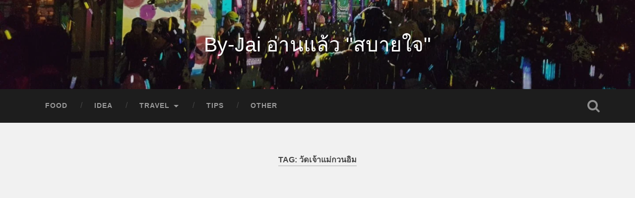

--- FILE ---
content_type: text/html; charset=UTF-8
request_url: https://www.by-jai.com/tag/%E0%B8%A7%E0%B8%B1%E0%B8%94%E0%B9%80%E0%B8%88%E0%B9%89%E0%B8%B2%E0%B9%81%E0%B8%A1%E0%B9%88%E0%B8%81%E0%B8%A7%E0%B8%99%E0%B8%AD%E0%B8%B4%E0%B8%A1/
body_size: 14020
content:
<!DOCTYPE html><html lang="en-US" prefix="og: https://ogp.me/ns#"><head><script data-no-optimize="1" type="faeddb010374347ffb3c4c58-text/javascript">var litespeed_docref=sessionStorage.getItem("litespeed_docref");litespeed_docref&&(Object.defineProperty(document,"referrer",{get:function(){return litespeed_docref}}),sessionStorage.removeItem("litespeed_docref"));</script> <meta charset="UTF-8"><meta name="viewport" content="width=device-width, initial-scale=1.0" ><link rel="profile" href="https://gmpg.org/xfn/11" /><title>วัดเจ้าแม่กวนอิม | By-Jai อ่านแล้ว &quot;สบายใจ&quot;</title><meta name="robots" content="follow, noindex"/><meta property="og:locale" content="en_US" /><meta property="og:type" content="article" /><meta property="og:title" content="วัดเจ้าแม่กวนอิม | By-Jai อ่านแล้ว &quot;สบายใจ&quot;" /><meta property="og:url" content="https://www.by-jai.com/tag/%e0%b8%a7%e0%b8%b1%e0%b8%94%e0%b9%80%e0%b8%88%e0%b9%89%e0%b8%b2%e0%b9%81%e0%b8%a1%e0%b9%88%e0%b8%81%e0%b8%a7%e0%b8%99%e0%b8%ad%e0%b8%b4%e0%b8%a1/" /><meta property="og:site_name" content="By-Jai อ่านแล้ว &quot;สบายใจ&quot;" /><meta name="twitter:card" content="summary_large_image" /><meta name="twitter:title" content="วัดเจ้าแม่กวนอิม | By-Jai อ่านแล้ว &quot;สบายใจ&quot;" /><meta name="twitter:label1" content="Posts" /><meta name="twitter:data1" content="1" /> <script type="application/ld+json" class="rank-math-schema">{"@context":"https://schema.org","@graph":[{"@type":"Person","@id":"https://www.by-jai.com/#person","name":"By-Jai \u0e2d\u0e48\u0e32\u0e19\u0e41\u0e25\u0e49\u0e27 \"\u0e2a\u0e1a\u0e32\u0e22\u0e43\u0e08\""},{"@type":"WebSite","@id":"https://www.by-jai.com/#website","url":"https://www.by-jai.com","name":"By-Jai \u0e2d\u0e48\u0e32\u0e19\u0e41\u0e25\u0e49\u0e27 \"\u0e2a\u0e1a\u0e32\u0e22\u0e43\u0e08\"","publisher":{"@id":"https://www.by-jai.com/#person"},"inLanguage":"en-US"},{"@type":"CollectionPage","@id":"https://www.by-jai.com/tag/%e0%b8%a7%e0%b8%b1%e0%b8%94%e0%b9%80%e0%b8%88%e0%b9%89%e0%b8%b2%e0%b9%81%e0%b8%a1%e0%b9%88%e0%b8%81%e0%b8%a7%e0%b8%99%e0%b8%ad%e0%b8%b4%e0%b8%a1/#webpage","url":"https://www.by-jai.com/tag/%e0%b8%a7%e0%b8%b1%e0%b8%94%e0%b9%80%e0%b8%88%e0%b9%89%e0%b8%b2%e0%b9%81%e0%b8%a1%e0%b9%88%e0%b8%81%e0%b8%a7%e0%b8%99%e0%b8%ad%e0%b8%b4%e0%b8%a1/","name":"\u0e27\u0e31\u0e14\u0e40\u0e08\u0e49\u0e32\u0e41\u0e21\u0e48\u0e01\u0e27\u0e19\u0e2d\u0e34\u0e21 | By-Jai \u0e2d\u0e48\u0e32\u0e19\u0e41\u0e25\u0e49\u0e27 &quot;\u0e2a\u0e1a\u0e32\u0e22\u0e43\u0e08&quot;","isPartOf":{"@id":"https://www.by-jai.com/#website"},"inLanguage":"en-US"}]}</script> <link rel='dns-prefetch' href='//fonts.googleapis.com' /><link rel="alternate" type="application/rss+xml" title="By-Jai อ่านแล้ว &quot;สบายใจ&quot; &raquo; Feed" href="https://www.by-jai.com/feed/" /><link rel="alternate" type="application/rss+xml" title="By-Jai อ่านแล้ว &quot;สบายใจ&quot; &raquo; Comments Feed" href="https://www.by-jai.com/comments/feed/" /><link rel="alternate" type="application/rss+xml" title="By-Jai อ่านแล้ว &quot;สบายใจ&quot; &raquo; วัดเจ้าแม่กวนอิม Tag Feed" href="https://www.by-jai.com/tag/%e0%b8%a7%e0%b8%b1%e0%b8%94%e0%b9%80%e0%b8%88%e0%b9%89%e0%b8%b2%e0%b9%81%e0%b8%a1%e0%b9%88%e0%b8%81%e0%b8%a7%e0%b8%99%e0%b8%ad%e0%b8%b4%e0%b8%a1/feed/" /><style id="litespeed-ucss">@-webkit-keyframes bounce{0%,to{-webkit-transform:scale(0)}50%{-webkit-transform:scale(1)}}@keyframes bounce{0%,to{transform:scale(0);-webkit-transform:scale(0)}50%{transform:scale(1);-webkit-transform:scale(1)}}:where(.wp-block-calendar table:not(.has-background) th){background:#ddd}.wp-lightbox-container button:focus-visible{outline:3px auto rgba(90,90,90,.25);outline:3px auto -webkit-focus-ring-color;outline-offset:3px}.wp-lightbox-container button:not(:hover):not(:active):not(.has-background){background-color:rgba(90,90,90,.25);border:0}.wp-lightbox-overlay .close-button:not(:hover):not(:active):not(.has-background){background:0 0;border:0}ul{box-sizing:border-box}:root{--wp--preset--font-size--normal:16px;--wp--preset--font-size--huge:42px}.screen-reader-text{word-wrap:normal!important;border:0;-webkit-clip-path:inset(50%);clip-path:inset(50%);height:1px;margin:-1px;overflow:hidden;padding:0;width:1px}.screen-reader-text:focus{clip:auto!important;-webkit-clip-path:none;clip-path:none;background-color:#f1f1f1;color:#21759b;display:block;font-size:14px;font-weight:700;height:auto;left:5px;line-height:normal;padding:15px 23px 14px;position:absolute;text-decoration:none;text-transform:none;top:5px;width:auto;z-index:100000}body{--wp--preset--color--black:#000;--wp--preset--color--cyan-bluish-gray:#abb8c3;--wp--preset--color--white:#fff;--wp--preset--color--pale-pink:#f78da7;--wp--preset--color--vivid-red:#cf2e2e;--wp--preset--color--luminous-vivid-orange:#ff6900;--wp--preset--color--luminous-vivid-amber:#fcb900;--wp--preset--color--light-green-cyan:#7bdcb5;--wp--preset--color--vivid-green-cyan:#00d084;--wp--preset--color--pale-cyan-blue:#8ed1fc;--wp--preset--color--vivid-cyan-blue:#0693e3;--wp--preset--color--vivid-purple:#9b51e0;--wp--preset--gradient--vivid-cyan-blue-to-vivid-purple:linear-gradient(135deg,rgba(6,147,227,1) 0%,#9b51e0 100%);--wp--preset--gradient--light-green-cyan-to-vivid-green-cyan:linear-gradient(135deg,#7adcb4 0%,#00d082 100%);--wp--preset--gradient--luminous-vivid-amber-to-luminous-vivid-orange:linear-gradient(135deg,rgba(252,185,0,1) 0%,rgba(255,105,0,1) 100%);--wp--preset--gradient--luminous-vivid-orange-to-vivid-red:linear-gradient(135deg,rgba(255,105,0,1) 0%,#cf2e2e 100%);--wp--preset--gradient--very-light-gray-to-cyan-bluish-gray:linear-gradient(135deg,#eee 0%,#a9b8c3 100%);--wp--preset--gradient--cool-to-warm-spectrum:linear-gradient(135deg,#4aeadc 0%,#9778d1 20%,#cf2aba 40%,#ee2c82 60%,#fb6962 80%,#fef84c 100%);--wp--preset--gradient--blush-light-purple:linear-gradient(135deg,#ffceec 0%,#9896f0 100%);--wp--preset--gradient--blush-bordeaux:linear-gradient(135deg,#fecda5 0%,#fe2d2d 50%,#6b003e 100%);--wp--preset--gradient--luminous-dusk:linear-gradient(135deg,#ffcb70 0%,#c751c0 50%,#4158d0 100%);--wp--preset--gradient--pale-ocean:linear-gradient(135deg,#fff5cb 0%,#b6e3d4 50%,#33a7b5 100%);--wp--preset--gradient--electric-grass:linear-gradient(135deg,#caf880 0%,#71ce7e 100%);--wp--preset--gradient--midnight:linear-gradient(135deg,#020381 0%,#2874fc 100%);--wp--preset--font-size--small:13px;--wp--preset--font-size--medium:20px;--wp--preset--font-size--large:36px;--wp--preset--font-size--x-large:42px;--wp--preset--spacing--20:.44rem;--wp--preset--spacing--30:.67rem;--wp--preset--spacing--40:1rem;--wp--preset--spacing--50:1.5rem;--wp--preset--spacing--60:2.25rem;--wp--preset--spacing--70:3.38rem;--wp--preset--spacing--80:5.06rem;--wp--preset--shadow--natural:6px 6px 9px rgba(0,0,0,.2);--wp--preset--shadow--deep:12px 12px 50px rgba(0,0,0,.4);--wp--preset--shadow--sharp:6px 6px 0px rgba(0,0,0,.2);--wp--preset--shadow--outlined:6px 6px 0px -3px rgba(255,255,255,1),6px 6px rgba(0,0,0,1);--wp--preset--shadow--crisp:6px 6px 0px rgba(0,0,0,1)}body .is-layout-constrained>:where(:not(.alignleft):not(.alignright):not(.alignfull)){max-width:var(--wp--style--global--content-size);margin-left:auto!important;margin-right:auto!important}html{margin:0;padding:0}main{display:block}button,form,h1,img,label,li,p,ul{border:0;font-family:inherit;font-size:100%;font-style:normal;font-weight:400;line-height:1;margin:0;padding:0}ul{list-style:none}#content:focus,a:focus{outline:1px dotted #333}input[type=search],input[type=submit]{-moz-appearance:none;-webkit-appearance:none}input[type=search]::-webkit-search-cancel-button,input[type=search]::-webkit-search-decoration,input[type=search]::-webkit-search-results-button,input[type=search]::-webkit-search-results-decoration{display:none}body{background:#f1f1f1;border:0;color:#444;font-family:"Roboto",sans-serif;font-size:18px;margin:0;padding:0;-webkit-font-smoothing:antialiased}body a{color:#13c4a5;text-decoration:none}body a:focus,body a:hover{color:#13c4a5;text-decoration:none}*{-webkit-box-sizing:border-box;-moz-box-sizing:border-box;box-sizing:border-box}img{height:auto;max-width:100%}.hidden{display:none}.fleft{float:left}.fright{float:right}.clear:after,.clear:before{content:"";display:table}.clear:after{clear:both}::selection{background:#444;color:#fff}::-webkit-input-placeholder{color:#999}:-moz-placeholder{color:#999}::-moz-placeholder{color:#999}:-ms-input-placeholder{color:#999}a{-moz-transition:color .1s ease-in-out,background-color .1s ease-in-out;-ms-transition:color .1s ease-in-out,background-color .1s ease-in-out;-o-transition:color .1s ease-in-out,background-color .1s ease-in-out;-webkit-transition:color .1s ease-in-out,background-color .1s ease-in-out;transition:color .1s ease-in-out,background-color .1s ease-in-out}.main-navigation a,.post-meta a,.post-title a,.search-icon,.site-title a{-moz-transition-duration:.2s;-o-transition-duration:.2s;-webkit-transition-duration:.2s;transition-duration:.2s;-moz-transition-property:color,background-color,left,right,opacity;-o-transition-property:color,background-color,left,right,opacity;-webkit-transition-property:color,background-color,left,right,opacity;transition-property:color,background-color,left,right,opacity;-moz-transition-timing-function:ease-in-out;-o-transition-timing-function:ease-in-out;-webkit-transition-timing-function:ease-in-out;transition-timing-function:ease-in-out}.featured-media a img,.header,.tothetop{-moz-transition:all .3s ease-in-out;-ms-transition:all .3s ease-in-out;-o-transition:all .3s ease-in-out;-webkit-transition:all .3s ease-in-out;transition:all .3s ease-in-out}.screen-reader-text{clip:rect(1px,1px,1px,1px);position:absolute}.section{padding:80px 0;position:relative}.no-padding{padding:0}.small-padding{padding:40px 0}.medium-padding{padding:60px 0}.section-inner{margin:0 auto;max-width:90%;width:1400px}.section-inner.content{max-width:92.6%;width:1440px}.bg-dark{background-color:#1d1d1d}.bg-graphite{background-color:#262626}.bg-image{background-position:center;background-repeat:no-repeat;background-size:cover}.cover{bottom:0;left:0;position:absolute;right:0;top:0}.header{padding:70px 0}.header .cover{background:rgba(29,29,29,.25)}.header-inner{position:relative;text-align:center}.header a:focus{outline:1px dotted #fff}.site-title{font-family:"Pacifico",sans-serif;font-size:2.25em;text-align:center;text-shadow:1px 1px 2px rgba(0,0,0,.25)}.site-title a{color:#fff}.post-header .post-title a:focus,.post-header .post-title a:hover,.site-title a:focus,.site-title a:hover{color:#13c4a5}.search-icon{display:block;height:68px;-webkit-opacity:.5;-moz-opacity:.5;opacity:.5;position:relative;text-indent:-9999em;width:40px}.search-icon:before{color:#fff;content:"";display:block;font-family:"FontAwesome";font-size:27px;left:0;line-height:68px;position:absolute;text-align:center;text-indent:0;text-rendering:auto;transform:translate(0,0);width:40px;-webkit-font-smoothing:antialiased;-moz-osx-font-smoothing:grayscale}.search-icon:focus{border:1px dotted #fff;-webkit-opacity:1;-moz-opacity:1;opacity:1}.header-search-block{bottom:0;left:0;position:absolute;right:0;top:0;z-index:10000}.header-search-block .search-field{background:0 0;border:1px solid transparent;color:#fff;font-family:"Roboto",sans-serif;font-size:2.5em;font-weight:300;left:5%;margin:-30px 0 0;position:absolute;right:5%;top:50%;width:90%;-webkit-font-smoothing:antialiased}.header-search-block .search-field:focus{border:1px dotted rgba(255,255,255,.5);outline:0}.main-navigation{font-family:"Roboto Slab",sans-serif;font-size:.9em;text-align:center}.header-search-block .search-submit,.main-navigation li li:before,.nav-toggle{display:none}.main-navigation li{position:relative;float:left}.main-navigation a:focus{outline:1px dotted #fff}.main-navigation li:focus>a,.main-navigation li:hover>a{color:#fff;cursor:pointer}.main-navigation li:before{color:#444;content:"/";display:block;font-size:16px;font-weight:300;margin-right:-3px;margin-top:-9px;position:absolute;right:0;top:50%;z-index:1000}.main-navigation li:last-child:before{content:none}.main-navigation li>a{color:#999;display:block;font-size:.85em;font-weight:700;letter-spacing:1px;padding:27px;text-transform:uppercase}.main-navigation li:first-child>a,.posts .post-meta a:first-child{margin-left:0}.main-navigation .menu-item-has-children>a{padding-right:47px;position:relative}.main-navigation .menu-item-has-children>a:after{border:5px solid transparent;border-top-color:#999;content:"";display:block;margin-top:-2px;position:absolute;right:29px;top:50%;z-index:1001}.main-navigation .menu-item-has-children:focus>a:after,.main-navigation .menu-item-has-children:hover>a:after{border-top-color:#fff}.main-navigation ul ul{display:block;left:-9999px;-webkit-opacity:0;-moz-opacity:0;opacity:0;position:absolute;top:38px;-moz-transition:opacity .3s ease-in-out,top .3s ease-in-out;-ms-transition:opacity .3s ease-in-out,top .3s ease-in-out;-o-transition:opacity .3s ease-in-out,top .3s ease-in-out;-webkit-transition:opacity .3s ease-in-out,top .3s ease-in-out;transition:opacity .3s ease-in-out,top .3s ease-in-out;z-index:9999}.main-navigation ul li>ul{padding-top:20px}.main-navigation ul li>ul:before{border:10px solid transparent;border-bottom-color:#2d2d2d;content:"";display:block;left:50%;margin-left:-10px;position:absolute;top:0;z-index:1000}.main-navigation ul ul li{border-top:1px solid rgba(255,255,255,.075);float:none;background:#2d2d2d;display:block;width:240px}.main-navigation ul ul li:first-child{border-top:none}.main-navigation ul ul a{color:#999;display:block;font-size:1em;font-weight:400;letter-spacing:0;line-height:130%;margin:0;padding:20px;text-align:center;text-transform:none}.main-navigation ul ul a:focus,.main-navigation ul ul a:hover{color:#fff}.main-navigation ul li:hover>ul{left:50%;margin-left:-120px;-webkit-opacity:1;-moz-opacity:1;opacity:1;top:48px}.post-container{float:left;padding:0 1.5% 4.5%;position:relative;width:33.3%}.hentry,.post{background:#fff;border-radius:3px;-webkit-box-shadow:0 1px 4px rgba(0,0,0,.1);-moz-box-shadow:0 1px 4px rgba(0,0,0,.1);box-shadow:0 1px 4px rgba(0,0,0,.1);width:100%}.featured-media a,.featured-media img{display:block}.featured-media a,.hentry,.post{overflow:hidden}.featured-media a img,.featured-media img{height:auto;margin:0 auto;max-width:100%}.featured-media a:focus img,.featured-media a:hover img{-webkit-opacity:.8;-moz-opacity:.8;opacity:.8;-webkit-transform:scale(1.1);-moz-transform:scale(1.1);-o-transform:scale(1.1);transform:scale(1.1)}.post-header{border-bottom:1px solid #eee;padding:8% 10%;position:relative}.post-header .post-title{color:#2b3542;font-family:"Roboto Slab",sans-serif;font-size:1.25em;font-weight:700;line-height:120%;-ms-word-wrap:break-word;word-wrap:break-word}.post .post-header:after,.post .post-header:before{border:12px solid transparent;border-top-color:#eee;bottom:0;content:"";display:block;left:10%;margin-bottom:-24px;position:absolute;z-index:10}.post .post-header:after{border:11px solid transparent;border-top-color:#fff;margin-bottom:-21px;margin-left:1px;z-index:11}.post-header .post-title a{color:#2b3542}.post-content a:focus,.post-content a:hover,.posts .post-content .more-link:focus,.posts .post-content .more-link:hover{text-decoration:underline}.post-content p{line-height:180%;margin-bottom:1.1em;-ms-word-wrap:break-word;word-wrap:break-word}.post-content>:first-child{margin-top:0}.post-content :last-child{margin-bottom:0}.spinner-container{position:relative}.double-bounce1,.double-bounce2{background-color:#333;border-radius:50%;height:100%;left:0;opacity:.2;position:absolute;top:0;width:100%;-webkit-animation:bounce 2s infinite ease-in-out;animation:bounce 2s infinite ease-in-out}.double-bounce2{-webkit-animation-delay:-1s;animation-delay:-1s}.posts{border-top:1px solid transparent;margin-bottom:70px;overflow:visible!important}.posts .post-container{opacity:0;-webkit-transition:opacity .5s;-moz-transition:opacity .5s;transition:opacity .5s}.posts .post-content{padding:10%;-ms-word-wrap:break-word;word-wrap:break-word}.posts .post-content p{color:#666;font-size:.95em;line-height:150%}.posts .post-content .more-link{display:block;margin-top:1.1em}.post-meta.clear{clear:none!important}.posts .post-meta{background:#f9f9f9;padding:0 10%}.posts .post-meta a{color:#999;display:block;float:left;font-size:.8em;font-weight:700;margin:20px 0 20px 20px;-moz-transition:none;-o-transition:none;-webkit-transition:none;transition:none}.posts .post-meta a:focus,.posts .post-meta a:hover{color:#13c4a5}.posts .post-meta a.post-date i.fa{font-size:1.4em;margin-right:6px;position:relative;top:2px}.page-header{margin-bottom:60px;text-align:center;-ms-word-wrap:break-word;word-wrap:break-word}.credits p,.page-title{font-family:"Roboto Slab",sans-serif;font-weight:700;text-transform:uppercase}.page-title{border-bottom:2px solid #ccc;display:inline-block;font-size:.9em;padding-bottom:4px;text-align:center}.credits p{color:#767676;font-size:.8rem;letter-spacing:1px}.credits a{color:#ccc}.credits a:focus,.credits a:hover{color:#ccc;text-decoration:underline}@media (max-width:1440px){.wrapper.section{padding:5%0}.page-title{margin-bottom:5%}}@media (max-width:1040px){.section-inner.content{max-width:94%}.post-container{padding:0 2% 5%;width:49.9%}}@media only screen and (min-width:1001px){.main-navigation{display:block!important}}@media (max-width:1000px){.navigation-inner.section-inner{max-width:100%}.main-navigation{clear:left;display:none}.main-navigation ul li{border-top:1px solid rgba(255,255,255,.1);float:none}.main-navigation ul .menu-item-has-children>a:after,.main-navigation ul li:before,.main-navigation ul li>ul:before{display:none}.main-navigation ul li:first-child{border-top:none}.main-navigation a{color:#999;display:block;letter-spacing:1px;text-transform:uppercase}.main-navigation a:focus,.main-navigation a:hover{color:#fff}.main-navigation li>a{font-family:"Roboto",sans-serif;font-size:1em;font-weight:400;padding:25px 5%}.main-navigation ul li:hover>ul{margin-left:0}.main-navigation li>ul,.main-navigation ul li>ul{padding-top:0}.main-navigation li ul{border-top:1px solid rgba(255,255,255,.1);margin:0;opacity:1;position:static}.main-navigation li ul li{border-top:1px solid rgba(255,255,255,.1);width:auto}.main-navigation ul ul a{padding-left:10%;text-align:left}.main-navigation ul li,.main-navigation ul ul li{background-color:transparent}.search-icon{position:absolute;right:5%;top:0;width:32px}.search-icon:before{line-height:65px}.nav-toggle{background:0 0;border:0;color:#fff;display:inline-block;font-size:1em;font-weight:700;margin-left:5%;opacity:.5;padding:23px 0 27px;text-transform:uppercase}.nav-toggle:before{color:#fff;content:"";display:inline-block;font-family:"FontAwesome";font-size:25px;font-weight:400;margin-right:6px;text-align:center;text-rendering:auto;transform:translate(0,0);-webkit-font-smoothing:antialiased;-moz-osx-font-smoothing:grayscale;vertical-align:middle;margin-top:-2px}.nav-toggle:focus,.nav-toggle:hover{cursor:pointer;outline:1px dotted #fff}}@media (max-width:800px){.wrapper.section{padding:4%0}.section-inner{max-width:92%}.section-inner.content{max-width:97%}.section.header{padding:50px 0}.footer{padding:30px 0}.credits-left,.credits-right{float:none;padding:5px 0;text-align:center}}@media (max-width:600px){body{font-size:16px}.wrapper.section{padding:25px 0}.post-header,.posts .post-content{padding:7.5% 6%}.section.header{padding:35px 0}.header-search-block .search-field{font-size:1.5em;margin-top:-17px}.search-icon:before{line-height:54px}.nav-toggle{background-position:-120px -162px;padding:20px 0}.nav-toggle:before{top:15px}.search-icon{background-position:-174px 16px;height:59px}.navigation-inner{max-width:90%}.main-navigation li>a{padding-bottom:20px;padding-top:20px}.spinner-container{display:none}.section-inner.content{max-width:92%}.post-container{margin-top:25px;padding:0;width:100%}.post-header .post-title{font-size:1.5em}.post-content p{line-height:160%;margin-bottom:1em}.posts .post-container{opacity:1}.posts .post-content{font-size:1em}.posts .post-meta{padding:0 6%}.page-title{margin-bottom:25px}.credits{padding:30px 0}}@media (max-width:500px){.header .site-title{font-size:1.75em}}@media print{.cover,.fa,.header-search-block,.main-navigation,.navigation,button,form,input{display:none!important}.site-title{font-size:28px!important;padding:12px 0!important}.post-header .post-title{padding:1em 0!important}}.post-date{clip:rect(1px,1px,1px,1px);height:1px;position:absolute;overflow:hidden;width:1px}@font-face{font-display:swap;font-family:"FontAwesome";src:url(/wp-content/themes/baskerville-2-wpcom/fontawesome/fontawesome-webfont.eot?v=4.3.0);src:url(/wp-content/themes/baskerville-2-wpcom/fontawesome/fontawesome-webfont.eot?#iefix&v=4.3.0)format("embedded-opentype"),url(/wp-content/themes/baskerville-2-wpcom/fontawesome/fontawesome-webfont.woff2?v=4.3.0)format("woff2"),url(/wp-content/themes/baskerville-2-wpcom/fontawesome/fontawesome-webfont.woff?v=4.3.0)format("woff"),url(/wp-content/themes/baskerville-2-wpcom/fontawesome/fontawesome-webfont.ttf?v=4.3.0)format("truetype"),url(/wp-content/themes/baskerville-2-wpcom/fontawesome/fontawesome-webfont.svg?v=4.3.0#fontawesomeregular)format("svg");font-weight:400;font-style:normal}.fa{display:inline-block;font:14px/1 FontAwesome;font-size:inherit;text-rendering:auto;-webkit-font-smoothing:antialiased;-moz-osx-font-smoothing:grayscale;transform:translate(0,0)}.fa-clock-o:before{content:""}</style> <script type="litespeed/javascript" data-src="https://www.by-jai.com/wp-includes/js/jquery/jquery.min.js" id="jquery-core-js"></script> <link rel="https://api.w.org/" href="https://www.by-jai.com/wp-json/" /><link rel="alternate" title="JSON" type="application/json" href="https://www.by-jai.com/wp-json/wp/v2/tags/2027" /><link rel="EditURI" type="application/rsd+xml" title="RSD" href="https://www.by-jai.com/xmlrpc.php?rsd" /><meta name="generator" content="WordPress 6.9" />
 <script type="litespeed/javascript" data-src="https://www.googletagmanager.com/gtag/js?id=G-M6H60ELTYE"></script> <script type="litespeed/javascript">window.dataLayer=window.dataLayer||[];function gtag(){dataLayer.push(arguments)}
gtag('js',new Date());gtag('config','G-M6H60ELTYE')</script><script type="litespeed/javascript" data-src="https://pagead2.googlesyndication.com/pagead/js/adsbygoogle.js?client=ca-pub-7563213299809409"
     crossorigin="anonymous"></script></head><body class="archive tag tag-2027 wp-theme-baskerville-2-wpcom hfeed no-featured-image"><a class="screen-reader-text skip-link" href="#content">Skip to content</a><header class="header section small-padding bg-dark bg-image" style="background-image: url(https://www.by-jai.com/wp-content/uploads/2017/12/cropped-70368.jpg);" role="banner"><a href="https://www.by-jai.com/" rel="home"><div class="cover"></div>
</a><a href="#search-container" class="screen-reader-text search-toggle">Search</a><div class="header-search-block bg-graphite hidden" id="search-container"><form role="search" method="get" class="search-form" action="https://www.by-jai.com/">
<label>
<span class="screen-reader-text">Search for:</span>
<input type="search" class="search-field" placeholder="Search &hellip;" value="" name="s" />
</label>
<input type="submit" class="search-submit" value="Search" /></form></div><div class="header-inner section-inner"><p class="site-title"><a href="https://www.by-jai.com/" rel="home">By-Jai อ่านแล้ว &quot;สบายใจ&quot;</a></p></div></header><div class="navigation section no-padding bg-dark"><nav id="site-navigation" class="navigation-inner section-inner clear" role="navigation">
<button class="nav-toggle fleft" aria-controls="primary-menu" aria-expanded="false">Menu</button><div class="main-navigation"><ul id="primary-menu" class="menu"><li id="menu-item-333" class="menu-item menu-item-type-taxonomy menu-item-object-category menu-item-333"><a href="https://www.by-jai.com/category/food/">Food</a></li><li id="menu-item-334" class="menu-item menu-item-type-taxonomy menu-item-object-category menu-item-334"><a href="https://www.by-jai.com/category/idea/">Idea</a></li><li id="menu-item-336" class="menu-item menu-item-type-taxonomy menu-item-object-category menu-item-has-children menu-item-336"><a href="https://www.by-jai.com/category/travel/">Travel</a><ul class="sub-menu"><li id="menu-item-1178" class="menu-item menu-item-type-taxonomy menu-item-object-category menu-item-1178"><a href="https://www.by-jai.com/category/travel/australia/">Australia</a></li><li id="menu-item-1179" class="menu-item menu-item-type-taxonomy menu-item-object-category menu-item-1179"><a href="https://www.by-jai.com/category/travel/hong-kong/">Hong Kong</a></li><li id="menu-item-1180" class="menu-item menu-item-type-taxonomy menu-item-object-category menu-item-1180"><a href="https://www.by-jai.com/category/travel/japan/">Japan</a></li><li id="menu-item-1181" class="menu-item menu-item-type-taxonomy menu-item-object-category menu-item-1181"><a href="https://www.by-jai.com/category/travel/laos/">Laos</a></li><li id="menu-item-1182" class="menu-item menu-item-type-taxonomy menu-item-object-category menu-item-1182"><a href="https://www.by-jai.com/category/travel/taiwan/">Taiwan</a></li><li id="menu-item-1183" class="menu-item menu-item-type-taxonomy menu-item-object-category menu-item-1183"><a href="https://www.by-jai.com/category/travel/thailand/">Thailand</a></li></ul></li><li id="menu-item-1177" class="menu-item menu-item-type-taxonomy menu-item-object-category menu-item-1177"><a href="https://www.by-jai.com/category/tips/">Tips</a></li><li id="menu-item-337" class="menu-item menu-item-type-taxonomy menu-item-object-category menu-item-337"><a href="https://www.by-jai.com/category/uncategorized/">Other</a></li></ul></div><a class="search-toggle search-icon fright" href="#">Open Search</a></nav></div><main class="wrapper section medium-padding clear" role="main"><header class="page-header section-inner"><h1 class="page-title">Tag: <span>วัดเจ้าแม่กวนอิม</span></h1></header><div class="content section-inner" id="content"><div class="posts" id="posts"><div class="spinner-container"><div id="spinner"><div class="double-bounce1"></div><div class="double-bounce2"></div></div></div><div class="post-container"><article id="post-1815" class="post-1815 post type-post status-publish format-standard hentry category-japan category-travel tag-japan tag-kansai tag-kyoto tag-osaka tag-sanjusangendo tag-sanjusangendo-temple tag-temple tag-travel tag-667 tag-1437 tag-2038 tag-2030 tag-2031 tag-2029 tag-650 tag-2032 tag-2034 tag-663 tag-2036 tag-2027 tag-2028 tag-594 tag-2033 tag-1314 tag-880 tag-2026 tag-2009 tag-1558 clear"><header class="post-header"><h1 class="post-title entry-title"><a href="https://www.by-jai.com/%e0%b9%84%e0%b8%ab%e0%b8%a7%e0%b9%89%e0%b8%a7%e0%b8%b1%e0%b8%94%e0%b9%80%e0%b8%88%e0%b9%89%e0%b8%b2%e0%b9%81%e0%b8%a1%e0%b9%88%e0%b8%81%e0%b8%a7%e0%b8%99%e0%b8%ad%e0%b8%b4%e0%b8%a1%e0%b8%9e%e0%b8%b1/" rel="bookmark">ไหว้วัดเจ้าแม่กวนอิมพันองค์ @Japan</a></h1></header><div class="post-content clear"><p><img data-lazyloaded="1" src="[data-uri]" fetchpriority="high" decoding="async" data-src="http://www.by-jai.com/wp-content/uploads/2018/02/16-04-06-13-09-36-323_photo.jpg" alt="" width="750" height="563" class="alignnone size-full wp-image-1816" data-srcset="https://www.by-jai.com/wp-content/uploads/2018/02/16-04-06-13-09-36-323_photo.jpg 750w, https://www.by-jai.com/wp-content/uploads/2018/02/16-04-06-13-09-36-323_photo-300x225.jpg 300w, https://www.by-jai.com/wp-content/uploads/2018/02/16-04-06-13-09-36-323_photo-600x450.jpg 600w" data-sizes="(max-width: 750px) 100vw, 750px" /></p><p>ที่เที่ยวในเกียวโตอีกแห่งหนึ่ง ที่เราอยากจะแนะนำให้เขียนไว้ในแผนเที่ยวญี่ปุ่นก็คือ Sanjusangendo Temple หรือ วัดซันจูซันเก็นโด เป็นวัดที่มีการตกแต่งแบบญี่ปุ่นแท้ๆและภายในวัดก็ยังมีเจ้าแม่กวนอิมที่เรียงรายสวยงามถึง 1,001 องค์ ตื่นตาตื่นใจกับนักท่องเที่ยวที่ไปไหว้ขอพรและสักการบูชาอย่างมาก แต่ก็มีข้อห้ามนะว่าห้ามบันทึกภาพเจ้าแม่กวนอิมจำนวน1,001 องค์ ถ้าหากไม่ได้รับอนุญาต เราจึงไม่ได้เก็บภาพในส่วนนั้นมาฝากนะ</p><p>ก็เราจะมีบรรยากาศระหว่างการเดินทางไปและบริเวณรอบๆวัดมาฝากทุกคน โดยภายในวัดยังมีเรื่องราวประวัติความเป็นมารวมถึงรูปปั้นของเทพแต่ละองค์อีกมากมาย ซึ่งมีความน่าสนใจและประทับใจเป็นอย่างมาก เราขอแนะนำเลยว่าถ้าใครกำลังมีแผนพาญาติผู้ใหญ่ไปเที่ยวกับแล้วล่ะก็ Sanjusangendo Temple น่าจะเป็นจุดไฮไลท์ประทับใจอย่างแน่นอน ซึ่งช่วงที่เราเดินทางไปนั้น เป็นช่วงฤดูดอกซากุระบานพอดี ดังนั้นระหว่างการเดินทางไปก็จะพบดอกซากุระสวยงาม นอกจากนี้บริเวณรอบๆวัดก็มีการจัดตกแต่งสวนสวยแบบสไตล์ญี่ปุ่น มีความเงียบสงบ เป็นธรรมชาติ มากๆ</p><p><img data-lazyloaded="1" src="[data-uri]" decoding="async" data-src="http://www.by-jai.com/wp-content/uploads/2018/02/20160406_124833.jpg" alt="" width="563" height="750" class="alignnone size-full wp-image-1817" data-srcset="https://www.by-jai.com/wp-content/uploads/2018/02/20160406_124833.jpg 563w, https://www.by-jai.com/wp-content/uploads/2018/02/20160406_124833-225x300.jpg 225w" data-sizes="(max-width: 563px) 100vw, 563px" /></p><p><img data-lazyloaded="1" src="[data-uri]" decoding="async" data-src="http://www.by-jai.com/wp-content/uploads/2018/02/20160406_124838.jpg" alt="" width="563" height="750" class="alignnone size-full wp-image-1818" data-srcset="https://www.by-jai.com/wp-content/uploads/2018/02/20160406_124838.jpg 563w, https://www.by-jai.com/wp-content/uploads/2018/02/20160406_124838-225x300.jpg 225w" data-sizes="(max-width: 563px) 100vw, 563px" /></p><p><img data-lazyloaded="1" src="[data-uri]" decoding="async" data-src="http://www.by-jai.com/wp-content/uploads/2018/02/20160406_125707.jpg" alt="" width="750" height="563" class="alignnone size-full wp-image-1819" data-srcset="https://www.by-jai.com/wp-content/uploads/2018/02/20160406_125707.jpg 750w, https://www.by-jai.com/wp-content/uploads/2018/02/20160406_125707-300x225.jpg 300w, https://www.by-jai.com/wp-content/uploads/2018/02/20160406_125707-600x450.jpg 600w" data-sizes="(max-width: 750px) 100vw, 750px" /></p><p><img data-lazyloaded="1" src="[data-uri]" decoding="async" data-src="http://www.by-jai.com/wp-content/uploads/2018/02/20160406_130251.jpg" alt="" width="563" height="750" class="alignnone size-full wp-image-1820" data-srcset="https://www.by-jai.com/wp-content/uploads/2018/02/20160406_130251.jpg 563w, https://www.by-jai.com/wp-content/uploads/2018/02/20160406_130251-225x300.jpg 225w" data-sizes="(max-width: 563px) 100vw, 563px" /></p><p><img data-lazyloaded="1" src="[data-uri]" decoding="async" data-src="http://www.by-jai.com/wp-content/uploads/2018/02/20160406_130807.jpg" alt="" width="750" height="563" class="alignnone size-full wp-image-1821" data-srcset="https://www.by-jai.com/wp-content/uploads/2018/02/20160406_130807.jpg 750w, https://www.by-jai.com/wp-content/uploads/2018/02/20160406_130807-300x225.jpg 300w, https://www.by-jai.com/wp-content/uploads/2018/02/20160406_130807-600x450.jpg 600w" data-sizes="(max-width: 750px) 100vw, 750px" /></p><p><img data-lazyloaded="1" src="[data-uri]" decoding="async" data-src="http://www.by-jai.com/wp-content/uploads/2018/02/20160406_130827.jpg" alt="" width="750" height="563" class="alignnone size-full wp-image-1822" data-srcset="https://www.by-jai.com/wp-content/uploads/2018/02/20160406_130827.jpg 750w, https://www.by-jai.com/wp-content/uploads/2018/02/20160406_130827-300x225.jpg 300w, https://www.by-jai.com/wp-content/uploads/2018/02/20160406_130827-600x450.jpg 600w" data-sizes="(max-width: 750px) 100vw, 750px" /></p><p><img data-lazyloaded="1" src="[data-uri]" decoding="async" data-src="http://www.by-jai.com/wp-content/uploads/2018/02/20160406_135916.jpg" alt="" width="750" height="563" class="alignnone size-full wp-image-1823" data-srcset="https://www.by-jai.com/wp-content/uploads/2018/02/20160406_135916.jpg 750w, https://www.by-jai.com/wp-content/uploads/2018/02/20160406_135916-300x225.jpg 300w, https://www.by-jai.com/wp-content/uploads/2018/02/20160406_135916-600x450.jpg 600w" data-sizes="(max-width: 750px) 100vw, 750px" /></p><p><img data-lazyloaded="1" src="[data-uri]" decoding="async" data-src="http://www.by-jai.com/wp-content/uploads/2018/02/20160406_135927.jpg" alt="" width="750" height="563" class="alignnone size-full wp-image-1824" data-srcset="https://www.by-jai.com/wp-content/uploads/2018/02/20160406_135927.jpg 750w, https://www.by-jai.com/wp-content/uploads/2018/02/20160406_135927-300x225.jpg 300w, https://www.by-jai.com/wp-content/uploads/2018/02/20160406_135927-600x450.jpg 600w" data-sizes="(max-width: 750px) 100vw, 750px" /></p><p><img data-lazyloaded="1" src="[data-uri]" decoding="async" data-src="http://www.by-jai.com/wp-content/uploads/2018/02/20160406_135934.jpg" alt="" width="750" height="563" class="alignnone size-full wp-image-1825" data-srcset="https://www.by-jai.com/wp-content/uploads/2018/02/20160406_135934.jpg 750w, https://www.by-jai.com/wp-content/uploads/2018/02/20160406_135934-300x225.jpg 300w, https://www.by-jai.com/wp-content/uploads/2018/02/20160406_135934-600x450.jpg 600w" data-sizes="(max-width: 750px) 100vw, 750px" /></p><p><img data-lazyloaded="1" src="[data-uri]" decoding="async" data-src="http://www.by-jai.com/wp-content/uploads/2018/02/20160406_140235.jpg" alt="" width="563" height="750" class="alignnone size-full wp-image-1826" data-srcset="https://www.by-jai.com/wp-content/uploads/2018/02/20160406_140235.jpg 563w, https://www.by-jai.com/wp-content/uploads/2018/02/20160406_140235-225x300.jpg 225w" data-sizes="(max-width: 563px) 100vw, 563px" /></p><p><img data-lazyloaded="1" src="[data-uri]" decoding="async" data-src="http://www.by-jai.com/wp-content/uploads/2018/02/20160406_140356.jpg" alt="" width="750" height="563" class="alignnone size-full wp-image-1827" data-srcset="https://www.by-jai.com/wp-content/uploads/2018/02/20160406_140356.jpg 750w, https://www.by-jai.com/wp-content/uploads/2018/02/20160406_140356-300x225.jpg 300w, https://www.by-jai.com/wp-content/uploads/2018/02/20160406_140356-600x450.jpg 600w" data-sizes="(max-width: 750px) 100vw, 750px" /></p><p><img data-lazyloaded="1" src="[data-uri]" decoding="async" data-src="http://www.by-jai.com/wp-content/uploads/2018/02/20160406_140419.jpg" alt="" width="750" height="563" class="alignnone size-full wp-image-1828" data-srcset="https://www.by-jai.com/wp-content/uploads/2018/02/20160406_140419.jpg 750w, https://www.by-jai.com/wp-content/uploads/2018/02/20160406_140419-300x225.jpg 300w, https://www.by-jai.com/wp-content/uploads/2018/02/20160406_140419-600x450.jpg 600w" data-sizes="(max-width: 750px) 100vw, 750px" /></p><p>สถานที่:  Sanjusangendo Temple<br />
ที่อยู่: 657 Sanjūsangendōmawari, Higashiyama-ku, Kyōto-shi, Kyōto-fu 605-0941, Japan</p><p><iframe data-lazyloaded="1" src="about:blank" data-litespeed-src="https://www.google.com/maps/embed?pb=!1m18!1m12!1m3!1d3268.746562780353!2d135.76956731560642!3d34.98801237528305!2m3!1f0!2f0!3f0!3m2!1i1024!2i768!4f13.1!3m3!1m2!1s0x0%3A0x0!2zMzTCsDU5JzE2LjgiTiAxMzXCsDQ2JzE4LjMiRQ!5e0!3m2!1sth!2sth!4v1519543046693" width="600" height="450" frameborder="0" style="border:0" allowfullscreen></iframe></p><p>เวลาเปิด-ปิด : 8:00 &#8211; 17:00 น.<br />
วิธีเดินทางไป: ขึ้นรถไฟใต้ดินไปลงสถานี  Shichijo Station [Keihan Line] หรือ สถานี Kyoto station แล้วเดินไปทางทิศตะวันออกประมาณ 1.5 กิโลเมตร<br />
ค่าเข้าชม: ผู้ใหญ่ 600 เยน , เด็ก 400 เยน<br />
เบอร์ติดต่อ: +81 75-561-0467</p></div><div class="post-meta clear">
<time class="updated" datetime="2018-03-03">
<a class="post-date" href="https://www.by-jai.com/%e0%b9%84%e0%b8%ab%e0%b8%a7%e0%b9%89%e0%b8%a7%e0%b8%b1%e0%b8%94%e0%b9%80%e0%b8%88%e0%b9%89%e0%b8%b2%e0%b9%81%e0%b8%a1%e0%b9%88%e0%b8%81%e0%b8%a7%e0%b8%99%e0%b8%ad%e0%b8%b4%e0%b8%a1%e0%b8%9e%e0%b8%b1/" title="ไหว้วัดเจ้าแม่กวนอิมพันองค์ @Japan">
<i class="fa fa-clock-o"></i>March 3, 2018				</a>
</time></div></article></div></div></div></main><div class="footer bg-graphite" id="footer"><div class="section-inner row clear" role="complementary"></div></div><div class="credits section bg-dark small-padding"><div class="credits-inner section-inner clear"><p class="credits-left fleft">
<a href="http://wordpress.org/">Proudly powered by WordPress</a>
<span class="sep"> | </span>
Theme: Baskerville 2 by <a href="http://www.andersnoren.se/teman/baskerville-wordpress-theme/" rel="designer">Anders Noren</a>.</p><p class="credits-right fright">
<a class="tothetop" title="To the top" href="#">Up &uarr;</a></p></div></div>  <script type="speculationrules">{"prefetch":[{"source":"document","where":{"and":[{"href_matches":"/*"},{"not":{"href_matches":["/wp-*.php","/wp-admin/*","/wp-content/uploads/*","/wp-content/*","/wp-content/plugins/*","/wp-content/themes/baskerville-2-wpcom/*","/*\\?(.+)"]}},{"not":{"selector_matches":"a[rel~=\"nofollow\"]"}},{"not":{"selector_matches":".no-prefetch, .no-prefetch a"}}]},"eagerness":"conservative"}]}</script> <script data-no-optimize="1" type="faeddb010374347ffb3c4c58-text/javascript">window.lazyLoadOptions=Object.assign({},{threshold:300},window.lazyLoadOptions||{});!function(t,e){"object"==typeof exports&&"undefined"!=typeof module?module.exports=e():"function"==typeof define&&define.amd?define(e):(t="undefined"!=typeof globalThis?globalThis:t||self).LazyLoad=e()}(this,function(){"use strict";function e(){return(e=Object.assign||function(t){for(var e=1;e<arguments.length;e++){var n,a=arguments[e];for(n in a)Object.prototype.hasOwnProperty.call(a,n)&&(t[n]=a[n])}return t}).apply(this,arguments)}function o(t){return e({},at,t)}function l(t,e){return t.getAttribute(gt+e)}function c(t){return l(t,vt)}function s(t,e){return function(t,e,n){e=gt+e;null!==n?t.setAttribute(e,n):t.removeAttribute(e)}(t,vt,e)}function i(t){return s(t,null),0}function r(t){return null===c(t)}function u(t){return c(t)===_t}function d(t,e,n,a){t&&(void 0===a?void 0===n?t(e):t(e,n):t(e,n,a))}function f(t,e){et?t.classList.add(e):t.className+=(t.className?" ":"")+e}function _(t,e){et?t.classList.remove(e):t.className=t.className.replace(new RegExp("(^|\\s+)"+e+"(\\s+|$)")," ").replace(/^\s+/,"").replace(/\s+$/,"")}function g(t){return t.llTempImage}function v(t,e){!e||(e=e._observer)&&e.unobserve(t)}function b(t,e){t&&(t.loadingCount+=e)}function p(t,e){t&&(t.toLoadCount=e)}function n(t){for(var e,n=[],a=0;e=t.children[a];a+=1)"SOURCE"===e.tagName&&n.push(e);return n}function h(t,e){(t=t.parentNode)&&"PICTURE"===t.tagName&&n(t).forEach(e)}function a(t,e){n(t).forEach(e)}function m(t){return!!t[lt]}function E(t){return t[lt]}function I(t){return delete t[lt]}function y(e,t){var n;m(e)||(n={},t.forEach(function(t){n[t]=e.getAttribute(t)}),e[lt]=n)}function L(a,t){var o;m(a)&&(o=E(a),t.forEach(function(t){var e,n;e=a,(t=o[n=t])?e.setAttribute(n,t):e.removeAttribute(n)}))}function k(t,e,n){f(t,e.class_loading),s(t,st),n&&(b(n,1),d(e.callback_loading,t,n))}function A(t,e,n){n&&t.setAttribute(e,n)}function O(t,e){A(t,rt,l(t,e.data_sizes)),A(t,it,l(t,e.data_srcset)),A(t,ot,l(t,e.data_src))}function w(t,e,n){var a=l(t,e.data_bg_multi),o=l(t,e.data_bg_multi_hidpi);(a=nt&&o?o:a)&&(t.style.backgroundImage=a,n=n,f(t=t,(e=e).class_applied),s(t,dt),n&&(e.unobserve_completed&&v(t,e),d(e.callback_applied,t,n)))}function x(t,e){!e||0<e.loadingCount||0<e.toLoadCount||d(t.callback_finish,e)}function M(t,e,n){t.addEventListener(e,n),t.llEvLisnrs[e]=n}function N(t){return!!t.llEvLisnrs}function z(t){if(N(t)){var e,n,a=t.llEvLisnrs;for(e in a){var o=a[e];n=e,o=o,t.removeEventListener(n,o)}delete t.llEvLisnrs}}function C(t,e,n){var a;delete t.llTempImage,b(n,-1),(a=n)&&--a.toLoadCount,_(t,e.class_loading),e.unobserve_completed&&v(t,n)}function R(i,r,c){var l=g(i)||i;N(l)||function(t,e,n){N(t)||(t.llEvLisnrs={});var a="VIDEO"===t.tagName?"loadeddata":"load";M(t,a,e),M(t,"error",n)}(l,function(t){var e,n,a,o;n=r,a=c,o=u(e=i),C(e,n,a),f(e,n.class_loaded),s(e,ut),d(n.callback_loaded,e,a),o||x(n,a),z(l)},function(t){var e,n,a,o;n=r,a=c,o=u(e=i),C(e,n,a),f(e,n.class_error),s(e,ft),d(n.callback_error,e,a),o||x(n,a),z(l)})}function T(t,e,n){var a,o,i,r,c;t.llTempImage=document.createElement("IMG"),R(t,e,n),m(c=t)||(c[lt]={backgroundImage:c.style.backgroundImage}),i=n,r=l(a=t,(o=e).data_bg),c=l(a,o.data_bg_hidpi),(r=nt&&c?c:r)&&(a.style.backgroundImage='url("'.concat(r,'")'),g(a).setAttribute(ot,r),k(a,o,i)),w(t,e,n)}function G(t,e,n){var a;R(t,e,n),a=e,e=n,(t=Et[(n=t).tagName])&&(t(n,a),k(n,a,e))}function D(t,e,n){var a;a=t,(-1<It.indexOf(a.tagName)?G:T)(t,e,n)}function S(t,e,n){var a;t.setAttribute("loading","lazy"),R(t,e,n),a=e,(e=Et[(n=t).tagName])&&e(n,a),s(t,_t)}function V(t){t.removeAttribute(ot),t.removeAttribute(it),t.removeAttribute(rt)}function j(t){h(t,function(t){L(t,mt)}),L(t,mt)}function F(t){var e;(e=yt[t.tagName])?e(t):m(e=t)&&(t=E(e),e.style.backgroundImage=t.backgroundImage)}function P(t,e){var n;F(t),n=e,r(e=t)||u(e)||(_(e,n.class_entered),_(e,n.class_exited),_(e,n.class_applied),_(e,n.class_loading),_(e,n.class_loaded),_(e,n.class_error)),i(t),I(t)}function U(t,e,n,a){var o;n.cancel_on_exit&&(c(t)!==st||"IMG"===t.tagName&&(z(t),h(o=t,function(t){V(t)}),V(o),j(t),_(t,n.class_loading),b(a,-1),i(t),d(n.callback_cancel,t,e,a)))}function $(t,e,n,a){var o,i,r=(i=t,0<=bt.indexOf(c(i)));s(t,"entered"),f(t,n.class_entered),_(t,n.class_exited),o=t,i=a,n.unobserve_entered&&v(o,i),d(n.callback_enter,t,e,a),r||D(t,n,a)}function q(t){return t.use_native&&"loading"in HTMLImageElement.prototype}function H(t,o,i){t.forEach(function(t){return(a=t).isIntersecting||0<a.intersectionRatio?$(t.target,t,o,i):(e=t.target,n=t,a=o,t=i,void(r(e)||(f(e,a.class_exited),U(e,n,a,t),d(a.callback_exit,e,n,t))));var e,n,a})}function B(e,n){var t;tt&&!q(e)&&(n._observer=new IntersectionObserver(function(t){H(t,e,n)},{root:(t=e).container===document?null:t.container,rootMargin:t.thresholds||t.threshold+"px"}))}function J(t){return Array.prototype.slice.call(t)}function K(t){return t.container.querySelectorAll(t.elements_selector)}function Q(t){return c(t)===ft}function W(t,e){return e=t||K(e),J(e).filter(r)}function X(e,t){var n;(n=K(e),J(n).filter(Q)).forEach(function(t){_(t,e.class_error),i(t)}),t.update()}function t(t,e){var n,a,t=o(t);this._settings=t,this.loadingCount=0,B(t,this),n=t,a=this,Y&&window.addEventListener("online",function(){X(n,a)}),this.update(e)}var Y="undefined"!=typeof window,Z=Y&&!("onscroll"in window)||"undefined"!=typeof navigator&&/(gle|ing|ro)bot|crawl|spider/i.test(navigator.userAgent),tt=Y&&"IntersectionObserver"in window,et=Y&&"classList"in document.createElement("p"),nt=Y&&1<window.devicePixelRatio,at={elements_selector:".lazy",container:Z||Y?document:null,threshold:300,thresholds:null,data_src:"src",data_srcset:"srcset",data_sizes:"sizes",data_bg:"bg",data_bg_hidpi:"bg-hidpi",data_bg_multi:"bg-multi",data_bg_multi_hidpi:"bg-multi-hidpi",data_poster:"poster",class_applied:"applied",class_loading:"litespeed-loading",class_loaded:"litespeed-loaded",class_error:"error",class_entered:"entered",class_exited:"exited",unobserve_completed:!0,unobserve_entered:!1,cancel_on_exit:!0,callback_enter:null,callback_exit:null,callback_applied:null,callback_loading:null,callback_loaded:null,callback_error:null,callback_finish:null,callback_cancel:null,use_native:!1},ot="src",it="srcset",rt="sizes",ct="poster",lt="llOriginalAttrs",st="loading",ut="loaded",dt="applied",ft="error",_t="native",gt="data-",vt="ll-status",bt=[st,ut,dt,ft],pt=[ot],ht=[ot,ct],mt=[ot,it,rt],Et={IMG:function(t,e){h(t,function(t){y(t,mt),O(t,e)}),y(t,mt),O(t,e)},IFRAME:function(t,e){y(t,pt),A(t,ot,l(t,e.data_src))},VIDEO:function(t,e){a(t,function(t){y(t,pt),A(t,ot,l(t,e.data_src))}),y(t,ht),A(t,ct,l(t,e.data_poster)),A(t,ot,l(t,e.data_src)),t.load()}},It=["IMG","IFRAME","VIDEO"],yt={IMG:j,IFRAME:function(t){L(t,pt)},VIDEO:function(t){a(t,function(t){L(t,pt)}),L(t,ht),t.load()}},Lt=["IMG","IFRAME","VIDEO"];return t.prototype={update:function(t){var e,n,a,o=this._settings,i=W(t,o);{if(p(this,i.length),!Z&&tt)return q(o)?(e=o,n=this,i.forEach(function(t){-1!==Lt.indexOf(t.tagName)&&S(t,e,n)}),void p(n,0)):(t=this._observer,o=i,t.disconnect(),a=t,void o.forEach(function(t){a.observe(t)}));this.loadAll(i)}},destroy:function(){this._observer&&this._observer.disconnect(),K(this._settings).forEach(function(t){I(t)}),delete this._observer,delete this._settings,delete this.loadingCount,delete this.toLoadCount},loadAll:function(t){var e=this,n=this._settings;W(t,n).forEach(function(t){v(t,e),D(t,n,e)})},restoreAll:function(){var e=this._settings;K(e).forEach(function(t){P(t,e)})}},t.load=function(t,e){e=o(e);D(t,e)},t.resetStatus=function(t){i(t)},t}),function(t,e){"use strict";function n(){e.body.classList.add("litespeed_lazyloaded")}function a(){console.log("[LiteSpeed] Start Lazy Load"),o=new LazyLoad(Object.assign({},t.lazyLoadOptions||{},{elements_selector:"[data-lazyloaded]",callback_finish:n})),i=function(){o.update()},t.MutationObserver&&new MutationObserver(i).observe(e.documentElement,{childList:!0,subtree:!0,attributes:!0})}var o,i;t.addEventListener?t.addEventListener("load",a,!1):t.attachEvent("onload",a)}(window,document);</script><script data-no-optimize="1" type="faeddb010374347ffb3c4c58-text/javascript">window.litespeed_ui_events=window.litespeed_ui_events||["mouseover","click","keydown","wheel","touchmove","touchstart"];var urlCreator=window.URL||window.webkitURL;function litespeed_load_delayed_js_force(){console.log("[LiteSpeed] Start Load JS Delayed"),litespeed_ui_events.forEach(e=>{window.removeEventListener(e,litespeed_load_delayed_js_force,{passive:!0})}),document.querySelectorAll("iframe[data-litespeed-src]").forEach(e=>{e.setAttribute("src",e.getAttribute("data-litespeed-src"))}),"loading"==document.readyState?window.addEventListener("DOMContentLoaded",litespeed_load_delayed_js):litespeed_load_delayed_js()}litespeed_ui_events.forEach(e=>{window.addEventListener(e,litespeed_load_delayed_js_force,{passive:!0})});async function litespeed_load_delayed_js(){let t=[];for(var d in document.querySelectorAll('script[type="litespeed/javascript"]').forEach(e=>{t.push(e)}),t)await new Promise(e=>litespeed_load_one(t[d],e));document.dispatchEvent(new Event("DOMContentLiteSpeedLoaded")),window.dispatchEvent(new Event("DOMContentLiteSpeedLoaded"))}function litespeed_load_one(t,e){console.log("[LiteSpeed] Load ",t);var d=document.createElement("script");d.addEventListener("load",e),d.addEventListener("error",e),t.getAttributeNames().forEach(e=>{"type"!=e&&d.setAttribute("data-src"==e?"src":e,t.getAttribute(e))});let a=!(d.type="text/javascript");!d.src&&t.textContent&&(d.src=litespeed_inline2src(t.textContent),a=!0),t.after(d),t.remove(),a&&e()}function litespeed_inline2src(t){try{var d=urlCreator.createObjectURL(new Blob([t.replace(/^(?:<!--)?(.*?)(?:-->)?$/gm,"$1")],{type:"text/javascript"}))}catch(e){d="data:text/javascript;base64,"+btoa(t.replace(/^(?:<!--)?(.*?)(?:-->)?$/gm,"$1"))}return d}</script><script data-no-optimize="1" type="faeddb010374347ffb3c4c58-text/javascript">var litespeed_vary=document.cookie.replace(/(?:(?:^|.*;\s*)_lscache_vary\s*\=\s*([^;]*).*$)|^.*$/,"");litespeed_vary||fetch("/wp-content/plugins/litespeed-cache/guest.vary.php",{method:"POST",cache:"no-cache",redirect:"follow"}).then(e=>e.json()).then(e=>{console.log(e),e.hasOwnProperty("reload")&&"yes"==e.reload&&(sessionStorage.setItem("litespeed_docref",document.referrer),window.location.reload(!0))});</script><script data-optimized="1" type="litespeed/javascript" data-src="https://www.by-jai.com/wp-content/litespeed/js/bf7a52ae174198987f5048615d4dca35.js?ver=dd548"></script><script src="/cdn-cgi/scripts/7d0fa10a/cloudflare-static/rocket-loader.min.js" data-cf-settings="faeddb010374347ffb3c4c58-|49" defer></script><script defer src="https://static.cloudflareinsights.com/beacon.min.js/vcd15cbe7772f49c399c6a5babf22c1241717689176015" integrity="sha512-ZpsOmlRQV6y907TI0dKBHq9Md29nnaEIPlkf84rnaERnq6zvWvPUqr2ft8M1aS28oN72PdrCzSjY4U6VaAw1EQ==" data-cf-beacon='{"version":"2024.11.0","token":"bb48bb324a6d45dba6f42006f4df78b1","r":1,"server_timing":{"name":{"cfCacheStatus":true,"cfEdge":true,"cfExtPri":true,"cfL4":true,"cfOrigin":true,"cfSpeedBrain":true},"location_startswith":null}}' crossorigin="anonymous"></script>
</body></html>
<!-- Page optimized by LiteSpeed Cache @2026-01-20 15:08:59 -->

<!-- Page cached by LiteSpeed Cache 7.7 on 2026-01-20 15:08:59 -->
<!-- Guest Mode -->
<!-- QUIC.cloud UCSS loaded ✅ /ucss/8953b2f6d86f1090b7bc3f916d422545.css -->